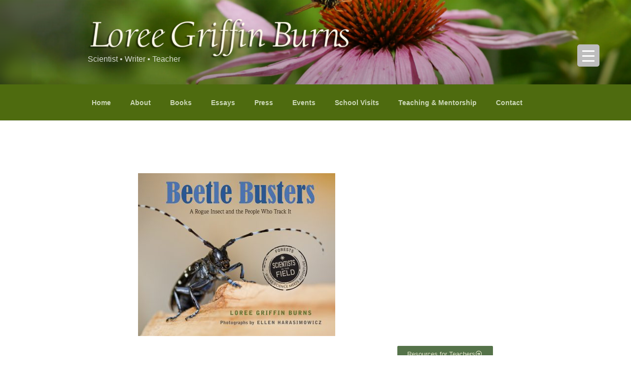

--- FILE ---
content_type: text/css
request_url: https://loreeburns.com/wp-content/plugins/wp-spry-menu/themes/black/style.css?ver=1.5.2
body_size: 79
content:
ul.MenuBarVertical {
	border: none;
}

/*background of the main menu */
ul.MenuBarHorizontal li,ul.MenuBarVertical li {
background: #000 url(bg.gif) repeat-x center;
}

/*you may want to add sparator border between main menu item*/

ul.MenuBarHorizontal li {
/*border-right: 1px solid #fff;*/ /*border is on top in horizontal mode*/
}
ul.MenuBarVertical li {
/*border-top: 1px solid #fff; /*border is on top in vertical mode*/
}


ul.MenuBarVertical a, ul.MenuBarHorizontal a, ul.MenuBarHorizontal li.MenuBarItemIE, ul.MenuBarVertical li.MenuBarItemIE {
color: #fff; /* text color in normal */
}

ul.MenuBarVertical a.MenuBarItemHover, ul.MenuBarVertical a.MenuBarItemSubmenuHover, ul.MenuBarVertical a.MenuBarSubmenuVisible,
ul.MenuBarHorizontal a.MenuBarItemHover, ul.MenuBarHorizontal a.MenuBarItemSubmenuHover, ul.MenuBarHorizontal a.MenuBarSubmenuVisible {
color: #ccc; /*text color when hovered */
}

/* set the padding of list menu here*/
ul.MenuBarHorizontal a, ul.MenuBarVertical a { 
	padding: 0.4em 0.75em;
}


/* uncomment this to add border around sub menu */

ul.children {
/*border: 1px solid #fff;*/ 
}

/* this is the width of child menu */
ul.children li {
	width: 15em; 
	/*border-top: 1px solid #ccc;*/ /*to add border between child menu, remove it if you don't want to*/
}

/* children background,font-size, padding here */
ul.children a {
font-size: .85em;
background: #5f5f5f;
padding:3px
}

/* children on hover */
ul.children li a:hover {
background: #b0b0b0;
color:#000
}

--- FILE ---
content_type: text/css
request_url: https://loreeburns.com/wp-content/themes/twentyseventeen-child/style.css?ver=2.2.1582257111
body_size: 883
content:
/*
Theme Name: Loree Burns 2020 Theme — based on Twenty Seventeen Child
Theme URI: https://wordpress.org/themes/twentyseventeen/
Template: twentyseventeen
Author: the WordPress team
Author URI: https://wordpress.org/
Description: Twenty Seventeen brings your site to life with header video and immersive featured images. With a focus on business sites, it features multiple sections on the front page as well as widgets, navigation and social menus, a logo, and more. Personalize its asymmetrical grid with a custom color scheme and showcase your multimedia content with post formats. Our default theme for 2017 works great in many languages, for any abilities, and on any device.
Tags: one-column,two-columns,right-sidebar,flexible-header,accessibility-ready,custom-colors,custom-header,custom-menu,custom-logo,editor-style,featured-images,footer-widgets,post-formats,rtl-language-support,sticky-post,theme-options,threaded-comments,translation-ready
Version: 2.2.1582257111
Updated: 2020-02-21 03:51:51

*/

body, button, input, select, textarea {
    font-size: 12;
    font-size: 0.8;
    line-height: 1.7;
    color: #7a7a7a;
    font-family: arial, sans-srif;
    font-weight: 300;
}
.navigation-top {
    background-color: #4e6b0f;
    color: #fff;
    border-top: 1px solid #4e6b0f;
}
.navigation-top a {
    color: #cbd7b7;
}
.navigation-top .current-menu-item > a, .navigation-top .current_page_item > a {
    color: #fff;
}
.main-navigation a:hover {
    color: #fff;
}
.site-description {
    font-size: 1.03rem;
    margin-top: -1.2em;
}
body:not(.title-tagline-hidden) .site-branding-text {
    display: block;
}
.has-header-image .custom-header-media img, .has-header-video .custom-header-media video, .has-header-video .custom-header-media iframe {
    padding-bottom: none;
}
.page .panel-content .entry-title, .page-title, body.page:not(.twentyseventeen-front-page) .entry-title {
    color: #a7a7a7;
    letter-spacing: 0.17em;
}
.entry-header .entry-title {
    margin-bottom: 0;
    display: none;
}
.entry-meta {
    padding-bottom: 1.25em;
}
.page-header {
    display: none;
}
.wp-block-image .aligncenter {
    margin-right: 0;
    margin-left: 0;
}
@media screen and (min-width: 30em) {
body, button, input, select, textarea {
    font-size: 12;
    font-size: 0.8;
}
}
@media screen and (min-width: 48em) {
body, button, input, select, textarea {
    font-size: 12px;
    font-size: .8rem;
    line-height: 1.7;
}
.has-header-image:not(.twentyseventeen-front-page):not(.home) .custom-header-media, .has-header-video:not(.twentyseventeen-front-page):not(.home) .custom-header-media {
    height: 244px;
}
.custom-logo-link img, body.home.title-tagline-hidden.has-header-image .custom-logo-link img, body.home.title-tagline-hidden.has-header-video .custom-logo-link img {
    max-width: 680px;
}
.panel-content .wrap {
    padding-top: 0;
}
.site-content {
    padding-top: 2.5em;
}
}
/*.entry-content a, .entry-summary a, .comment-content a, .widget a, .site-footer .widget-area a, .posts-navigation a, .widget_authors a strong {
	box-shadow: none !important;
}

.entry-content a:focus, .entry-content a:hover, .entry-summary a:focus, .entry-summary a:hover, .comment-content a:focus, .comment-content a:hover, .widget a:focus, .widget a:hover, .site-footer .widget-area a:focus, .site-footer .widget-area a:hover, .posts-navigation a:focus, .posts-navigation a:hover, .comment-metadata a:focus, .comment-metadata a:hover, .comment-metadata a.comment-edit-link:focus, .comment-metadata a.comment-edit-link:hover, .comment-reply-link:focus, .comment-reply-link:hover, .widget_authors a:focus strong, .widget_authors a:hover strong, .entry-title a:focus, .entry-title a:hover, .entry-meta a:focus, .entry-meta a:hover, .page-links a:focus .page-number, .page-links a:hover .page-number, .entry-footer a:focus, .entry-footer a:hover, .entry-footer .cat-links a:focus, .entry-footer .cat-links a:hover, .entry-footer .tags-links a:focus, .entry-footer .tags-links a:hover, .post-navigation a:focus, .post-navigation a:hover, .pagination a:not(.prev):not(.next):focus, .pagination a:not(.prev):not(.next):hover, .comments-pagination a:not(.prev):not(.next):focus, .comments-pagination a:not(.prev):not(.next):hover, .logged-in-as a:focus, .logged-in-as a:hover, a:focus .nav-title, a:hover .nav-title, .edit-link a:focus, .edit-link a:hover, .site-info a:focus, .site-info a:hover, .widget .widget-title a:focus, .widget .widget-title a:hover, .widget ul li a:focus, .widget ul li a:hover {
	box-shadow: none !important;
}*/

--- FILE ---
content_type: text/css
request_url: https://loreeburns.com/wp-content/uploads/elementor/css/post-4769.css?ver=1769021738
body_size: 128
content:
.elementor-kit-4769{--e-global-color-primary:#6EC1E4;--e-global-color-secondary:#54595F;--e-global-color-text:#7A7A7A;--e-global-color-accent:#61CE70;--e-global-color-2dbdeec3:#4054B2;--e-global-color-7047f69e:#23A455;--e-global-color-31005be5:#000;--e-global-color-6e3fcf5d:#FFF;--e-global-color-6419c5f9:#1D5733;--e-global-typography-primary-font-family:"Roboto";--e-global-typography-primary-font-weight:600;--e-global-typography-secondary-font-family:"Roboto Slab";--e-global-typography-secondary-font-weight:400;--e-global-typography-text-font-family:"Roboto";--e-global-typography-text-font-weight:400;--e-global-typography-accent-font-family:"Roboto";--e-global-typography-accent-font-weight:500;}.elementor-kit-4769 a{text-decoration:none;}.elementor-kit-4769 a:hover{color:#AFB4AF;font-family:"Arial", Sans-serif;font-weight:bold;text-transform:none;font-style:normal;text-decoration:none;}.elementor-kit-4769 h1{text-decoration:none;}.elementor-kit-4769 h6{text-decoration:none;}.elementor-kit-4769 button:hover,.elementor-kit-4769 button:focus,.elementor-kit-4769 input[type="button"]:hover,.elementor-kit-4769 input[type="button"]:focus,.elementor-kit-4769 input[type="submit"]:hover,.elementor-kit-4769 input[type="submit"]:focus,.elementor-kit-4769 .elementor-button:hover,.elementor-kit-4769 .elementor-button:focus{box-shadow:0px 0px 0px 0px rgba(0,0,0,0.5);}.elementor-kit-4769 img:hover{border-radius:0px 0px 0px 0px;opacity:1;}.elementor-kit-4769 img{transition-duration:0s;}.elementor-section.elementor-section-boxed > .elementor-container{max-width:302px;}.e-con{--container-max-width:302px;}.elementor-widget:not(:last-child){margin-block-end:20px;}.elementor-element{--widgets-spacing:20px 20px;--widgets-spacing-row:20px;--widgets-spacing-column:20px;}{}h1.entry-title{display:var(--page-title-display);}@media(max-width:1024px){.elementor-section.elementor-section-boxed > .elementor-container{max-width:1024px;}.e-con{--container-max-width:1024px;}}@media(max-width:767px){.elementor-section.elementor-section-boxed > .elementor-container{max-width:767px;}.e-con{--container-max-width:767px;}}

--- FILE ---
content_type: text/css
request_url: https://loreeburns.com/wp-content/uploads/elementor/css/post-226.css?ver=1769046727
body_size: -132
content:
.elementor-226 .elementor-element.elementor-element-6de1f61f{margin-top:0px;margin-bottom:0px;padding:0px 0px 0px 0px;}.elementor-226 .elementor-element.elementor-element-605a93a{text-align:start;}.elementor-226 .elementor-element.elementor-element-605a93a:hover img{opacity:1;}.elementor-226 .elementor-element.elementor-element-abcb914 .elementor-button{background-color:#55734A;font-weight:normal;text-shadow:0px 0px 0px rgba(0,0,0,0.3);fill:#E9EDCE;color:#E9EDCE;box-shadow:0px 0px 0px 0px rgba(0,0,0,0.5);}.elementor-226 .elementor-element.elementor-element-abcb914 .elementor-button-content-wrapper{flex-direction:row-reverse;}.elementor-226 .elementor-element.elementor-element-abcb914 .elementor-button:hover, .elementor-226 .elementor-element.elementor-element-abcb914 .elementor-button:focus{color:#FFFFFF;}.elementor-226 .elementor-element.elementor-element-abcb914 .elementor-button:hover svg, .elementor-226 .elementor-element.elementor-element-abcb914 .elementor-button:focus svg{fill:#FFFFFF;}.elementor-226 .elementor-element.elementor-element-3a453e0f > .elementor-widget-container{margin:0px 0px 0px 0px;padding:0px 0px 0px 0px;}.elementor-226 .elementor-element.elementor-element-3a453e0f{text-align:start;font-family:"Arial", Sans-serif;font-size:12px;line-height:1.7em;color:#7A7A7A;}